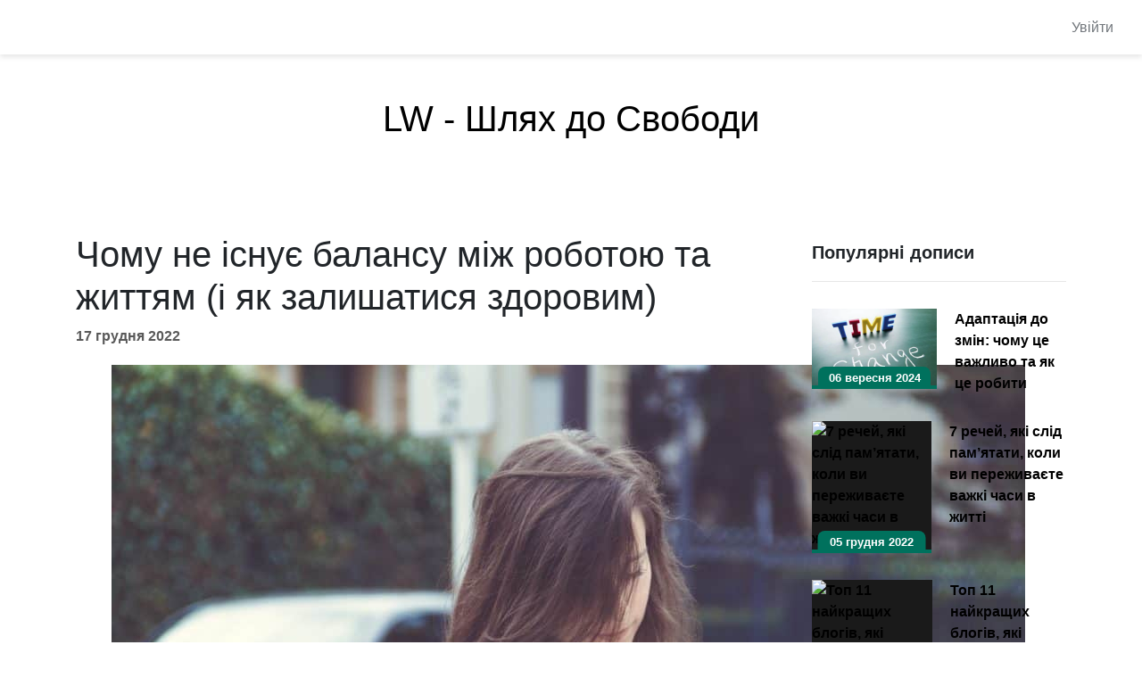

--- FILE ---
content_type: text/html; charset=utf-8
request_url: https://libertyway.net/articles/all/Why-Work-Life-Balance-Doesn%E2%80%99t-Exist
body_size: 13957
content:

<!DOCTYPE html>
<html lang="en">
<head>
	<meta charset="utf-8">
	<meta name="viewport" content="width=device-width, initial-scale=1, shrink-to-fit=no">

	<link rel="icon" href="/favicon.png" type="image/x-icon">

	
	<title>Чому не існує балансу між роботою та життям (і як залишатися здоровим) | Блог LW - Шлях до Свободи</title>

	<meta name="description" content="Досліджуйте, чому баланс між роботою та особистим життям є ілюзією, та дізнайтеся про ефективні стратегії, які допоможуть вам залишатися здоровим і зосередженим у повсякденному житті. Від вправи "Каміння" до методу ВЕП12 — відкрийте для себе інструменти, які допоможуть вам впоратися зі стресом і знайти внутрішній спокій.">
	<meta name="keywords" content="баланс між роботою та життям, здоров'я, емоційне благополуччя, стратегії подолання, продуктивність, щоденні вправи, управління стресом, духовний час, пріоритети, метод ВЕП12, самопрощення, контроль над життям, мотивація, емоційне письмо, особистий розвиток, підприємництво, стрес на роботі, відновлення, ритуали, емоційна ясність.">
	<meta name="author" content="LW - Шлях до Свободи">

	<meta property="og:url" content="https://libertyway.net/articles/all/Why-Work-Life-Balance-Doesn&#x2019;t-Exist" />
	<meta property="og:type" content="article" />
	<meta property="og:title" content="Чому не існує балансу між роботою та життям (і як залишатися здоровим) | Блог LW - Шлях до Свободи" />
	<meta property="og:description" content="Досліджуйте, чому баланс між роботою та особистим життям є ілюзією, та дізнайтеся про ефективні стратегії, які допоможуть вам залишатися здоровим і зосередженим у повсякденному житті. Від вправи "Каміння" до методу ВЕП12 — відкрийте для себе інструменти, які допоможуть вам впоратися зі стресом і знайти внутрішній спокій." />
	<meta property="og:image" content="https://libertyway.net/images/010.jpeg.webp" />

	<link rel="canonical" href="https://libertyway.net/articles/all/Why-Work-Life-Balance-Doesn&#x2019;t-Exist" />

	
	
    <style>
        :root {
    --blue: #007bff;
    --indigo: #6610f2;
    --purple: #6f42c1;
    --pink: #e83e8c;
    --red: #dc3545;
    --orange: #fd7e14;
    --yellow: #ffc107;
    --green: #28a745;
    --teal: #20c997;
    --cyan: #17a2b8;
    --white: #fff;
    --gray: #6c757d;
    --gray-dark: #343a40;
    --primary: #007bff;
    --secondary: #6c757d;
    --success: #28a745;
    --info: #17a2b8;
    --warning: #ffc107;
    --danger: #dc3545;
    --light: #f8f9fa;
    --dark: #343a40;
    --breakpoint-xs: 0;
    --breakpoint-sm: 576px;
    --breakpoint-md: 768px;
    --breakpoint-lg: 992px;
    --breakpoint-xl: 1200px;
    --font-family-sans-serif: -apple-system, BlinkMacSystemFont, "Segoe UI", Roboto, "Helvetica Neue", Arial, "Noto Sans", sans-serif, "Apple Color Emoji", "Segoe UI Emoji", "Segoe UI Symbol", "Noto Color Emoji";
    --font-family-monospace: SFMono-Regular, Menlo, Monaco, Consolas, "Liberation Mono", "Courier New", monospace;
}
*,
::after,
::before {
    box-sizing: border-box;
}
html {
    font-family: sans-serif;
    line-height: 1.15;
    -webkit-text-size-adjust: 100%;
    -webkit-tap-highlight-color: transparent;
}
article,
footer,
header,
main,
nav,
section {
    display: block;
}
body {
    margin: 0;
    font-family: -apple-system, BlinkMacSystemFont, "Segoe UI", Roboto, "Helvetica Neue", Arial, "Noto Sans", sans-serif, "Apple Color Emoji", "Segoe UI Emoji", "Segoe UI Symbol", "Noto Color Emoji";
    font-size: 1rem;
    font-weight: 400;
    line-height: 1.5;
    color: #212529;
    text-align: left;
    background-color: #fff;
}
[tabindex="-1"]:focus:not(:focus-visible) {
    outline: 0 !important;
}
h1,
h2,
h3,
h4,
h5,
h6 {
    margin-top: 0;
    margin-bottom: 0.5rem;
}
p {
    margin-top: 0;
    margin-bottom: 1rem;
}
ol,
ul {
    margin-top: 0;
    margin-bottom: 1rem;
}
ol ol,
ol ul,
ul ol,
ul ul {
    margin-bottom: 0;
}
b {
    font-weight: bolder;
}
a {
    color: #007bff;
    text-decoration: none;
    background-color: transparent;
}
a:hover {
    color: #0056b3;
    text-decoration: underline;
}
a:not([href]) {
    color: inherit;
    text-decoration: none;
}
a:not([href]):hover {
    color: inherit;
    text-decoration: none;
}
img {
    vertical-align: middle;
    border-style: none;
}
[type="button"],
[type="reset"],
[type="submit"] {
    -webkit-appearance: button;
}
[type="button"]:not(:disabled),
[type="reset"]:not(:disabled),
[type="submit"]:not(:disabled) {
    cursor: pointer;
}
[type="button"]::-moz-focus-inner,
[type="reset"]::-moz-focus-inner,
[type="submit"]::-moz-focus-inner {
    padding: 0;
    border-style: none;
}
[type="number"]::-webkit-inner-spin-button,
[type="number"]::-webkit-outer-spin-button {
    height: auto;
}
[type="search"] {
    outline-offset: -2px;
    -webkit-appearance: none;
}
[type="search"]::-webkit-search-decoration {
    -webkit-appearance: none;
}
::-webkit-file-upload-button {
    font: inherit;
    -webkit-appearance: button;
}
[hidden] {
    display: none !important;
}
.h1,
.h2,
.h3,
.h4,
.h5,
.h6,
h1,
h2,
h3,
h4,
h5,
h6 {
    margin-bottom: 0.5rem;
    font-weight: 500;
    line-height: 1.2;
}
.h1,
h1 {
    font-size: 2.5rem;
}
.h2,
h2 {
    font-size: 2rem;
}
.h3,
h3 {
    font-size: 1.75rem;
}
.h4,
h4 {
    font-size: 1.5rem;
}
.h5,
h5 {
    font-size: 1.25rem;
}
.h6,
h6 {
    font-size: 1rem;
}
.container {
    width: 100%;
    padding-right: 15px;
    padding-left: 15px;
    margin-right: auto;
    margin-left: auto;
}
@media (min-width: 576px) {
    .container {
        max-width: 540px;
    }
}
@media (min-width: 768px) {
    .container {
        max-width: 720px;
    }
}
@media (min-width: 992px) {
    .container {
        max-width: 960px;
    }
}
@media (min-width: 1200px) {
    .container {
        max-width: 1140px;
    }
}
.container-lg,
.container-md {
    width: 100%;
    padding-right: 15px;
    padding-left: 15px;
    margin-right: auto;
    margin-left: auto;
}
@media (min-width: 576px) {
    .container {
        max-width: 540px;
    }
}
@media (min-width: 768px) {
    .container,
    .container-md {
        max-width: 720px;
    }
}
@media (min-width: 992px) {
    .container,
    .container-lg,
    .container-md {
        max-width: 960px;
    }
}
@media (min-width: 1200px) {
    .container,
    .container-lg,
    .container-md {
        max-width: 1140px;
    }
}
.row {
    display: -ms-flexbox;
    display: flex;
    -ms-flex-wrap: wrap;
    flex-wrap: wrap;
    margin-right: -15px;
    margin-left: -15px;
}
.col,
.col-1,
.col-10,
.col-11,
.col-12,
.col-2,
.col-3,
.col-4,
.col-5,
.col-6,
.col-7,
.col-8,
.col-9,
.col-lg,
.col-lg-1,
.col-lg-10,
.col-lg-11,
.col-lg-12,
.col-lg-2,
.col-lg-3,
.col-lg-4,
.col-lg-5,
.col-lg-6,
.col-lg-7,
.col-lg-8,
.col-lg-9,
.col-md,
.col-md-1,
.col-md-10,
.col-md-11,
.col-md-12,
.col-md-2,
.col-md-3,
.col-md-4,
.col-md-5,
.col-md-6,
.col-md-7,
.col-md-8,
.col-md-9 {
    position: relative;
    width: 100%;
    padding-right: 15px;
    padding-left: 15px;
}
.col {
    -ms-flex-preferred-size: 0;
    flex-basis: 0;
    -ms-flex-positive: 1;
    flex-grow: 1;
    max-width: 100%;
}
.col-1 {
    -ms-flex: 0 0 8.333333%;
    flex: 0 0 8.333333%;
    max-width: 8.333333%;
}
.col-2 {
    -ms-flex: 0 0 16.666667%;
    flex: 0 0 16.666667%;
    max-width: 16.666667%;
}
.col-3 {
    -ms-flex: 0 0 25%;
    flex: 0 0 25%;
    max-width: 25%;
}
.col-4 {
    -ms-flex: 0 0 33.333333%;
    flex: 0 0 33.333333%;
    max-width: 33.333333%;
}
.col-5 {
    -ms-flex: 0 0 41.666667%;
    flex: 0 0 41.666667%;
    max-width: 41.666667%;
}
.col-6 {
    -ms-flex: 0 0 50%;
    flex: 0 0 50%;
    max-width: 50%;
}
.col-7 {
    -ms-flex: 0 0 58.333333%;
    flex: 0 0 58.333333%;
    max-width: 58.333333%;
}
.col-8 {
    -ms-flex: 0 0 66.666667%;
    flex: 0 0 66.666667%;
    max-width: 66.666667%;
}
.col-9 {
    -ms-flex: 0 0 75%;
    flex: 0 0 75%;
    max-width: 75%;
}
.col-10 {
    -ms-flex: 0 0 83.333333%;
    flex: 0 0 83.333333%;
    max-width: 83.333333%;
}
.col-11 {
    -ms-flex: 0 0 91.666667%;
    flex: 0 0 91.666667%;
    max-width: 91.666667%;
}
.col-12 {
    -ms-flex: 0 0 100%;
    flex: 0 0 100%;
    max-width: 100%;
}
@media (min-width: 768px) {
    .col-md {
        -ms-flex-preferred-size: 0;
        flex-basis: 0;
        -ms-flex-positive: 1;
        flex-grow: 1;
        max-width: 100%;
    }
    .col-md-1 {
        -ms-flex: 0 0 8.333333%;
        flex: 0 0 8.333333%;
        max-width: 8.333333%;
    }
    .col-md-2 {
        -ms-flex: 0 0 16.666667%;
        flex: 0 0 16.666667%;
        max-width: 16.666667%;
    }
    .col-md-3 {
        -ms-flex: 0 0 25%;
        flex: 0 0 25%;
        max-width: 25%;
    }
    .col-md-4 {
        -ms-flex: 0 0 33.333333%;
        flex: 0 0 33.333333%;
        max-width: 33.333333%;
    }
    .col-md-5 {
        -ms-flex: 0 0 41.666667%;
        flex: 0 0 41.666667%;
        max-width: 41.666667%;
    }
    .col-md-6 {
        -ms-flex: 0 0 50%;
        flex: 0 0 50%;
        max-width: 50%;
    }
    .col-md-7 {
        -ms-flex: 0 0 58.333333%;
        flex: 0 0 58.333333%;
        max-width: 58.333333%;
    }
    .col-md-8 {
        -ms-flex: 0 0 66.666667%;
        flex: 0 0 66.666667%;
        max-width: 66.666667%;
    }
    .col-md-9 {
        -ms-flex: 0 0 75%;
        flex: 0 0 75%;
        max-width: 75%;
    }
    .col-md-10 {
        -ms-flex: 0 0 83.333333%;
        flex: 0 0 83.333333%;
        max-width: 83.333333%;
    }
    .col-md-11 {
        -ms-flex: 0 0 91.666667%;
        flex: 0 0 91.666667%;
        max-width: 91.666667%;
    }
    .col-md-12 {
        -ms-flex: 0 0 100%;
        flex: 0 0 100%;
        max-width: 100%;
    }
}
@media (min-width: 992px) {
    .col-lg {
        -ms-flex-preferred-size: 0;
        flex-basis: 0;
        -ms-flex-positive: 1;
        flex-grow: 1;
        max-width: 100%;
    }
    .col-lg-1 {
        -ms-flex: 0 0 8.333333%;
        flex: 0 0 8.333333%;
        max-width: 8.333333%;
    }
    .col-lg-2 {
        -ms-flex: 0 0 16.666667%;
        flex: 0 0 16.666667%;
        max-width: 16.666667%;
    }
    .col-lg-3 {
        -ms-flex: 0 0 25%;
        flex: 0 0 25%;
        max-width: 25%;
    }
    .col-lg-4 {
        -ms-flex: 0 0 33.333333%;
        flex: 0 0 33.333333%;
        max-width: 33.333333%;
    }
    .col-lg-5 {
        -ms-flex: 0 0 41.666667%;
        flex: 0 0 41.666667%;
        max-width: 41.666667%;
    }
    .col-lg-6 {
        -ms-flex: 0 0 50%;
        flex: 0 0 50%;
        max-width: 50%;
    }
    .col-lg-7 {
        -ms-flex: 0 0 58.333333%;
        flex: 0 0 58.333333%;
        max-width: 58.333333%;
    }
    .col-lg-8 {
        -ms-flex: 0 0 66.666667%;
        flex: 0 0 66.666667%;
        max-width: 66.666667%;
    }
    .col-lg-9 {
        -ms-flex: 0 0 75%;
        flex: 0 0 75%;
        max-width: 75%;
    }
    .col-lg-10 {
        -ms-flex: 0 0 83.333333%;
        flex: 0 0 83.333333%;
        max-width: 83.333333%;
    }
    .col-lg-11 {
        -ms-flex: 0 0 91.666667%;
        flex: 0 0 91.666667%;
        max-width: 91.666667%;
    }
    .col-lg-12 {
        -ms-flex: 0 0 100%;
        flex: 0 0 100%;
        max-width: 100%;
    }
}
.nav {
    display: -ms-flexbox;
    display: flex;
    -ms-flex-wrap: wrap;
    flex-wrap: wrap;
    padding-left: 0;
    margin-bottom: 0;
    list-style: none;
}
.nav-link {
    display: block;
    padding: 0.5rem 1rem;
}
.nav-link:focus,
.nav-link:hover {
    text-decoration: none;
}
.navbar {
    position: relative;
    display: -ms-flexbox;
    display: flex;
    -ms-flex-wrap: wrap;
    flex-wrap: wrap;
    -ms-flex-align: center;
    align-items: center;
    -ms-flex-pack: justify;
    justify-content: space-between;
    padding: 0.5rem 1rem;
}
.navbar .container,
.navbar .container-lg,
.navbar .container-md {
    display: -ms-flexbox;
    display: flex;
    -ms-flex-wrap: wrap;
    flex-wrap: wrap;
    -ms-flex-align: center;
    align-items: center;
    -ms-flex-pack: justify;
    justify-content: space-between;
}
.navbar-nav {
    display: -ms-flexbox;
    display: flex;
    -ms-flex-direction: column;
    flex-direction: column;
    padding-left: 0;
    margin-bottom: 0;
    list-style: none;
}
.navbar-nav .nav-link {
    padding-right: 0;
    padding-left: 0;
}
.navbar-text {
    display: inline-block;
    padding-top: 0.5rem;
    padding-bottom: 0.5rem;
}
img {
    page-break-inside: avoid;
}
h2,
h3,
p {
    orphans: 3;
    widows: 3;
}
h2,
h3 {
    page-break-after: avoid;
}
@page {
    size: a3;
}
.fa {
    font-family: var(--fa-style-family, "Font Awesome 6 Free");
    font-weight: var(--fa-style, 900);
}
.fa,
.fab {
    -moz-osx-font-smoothing: grayscale;
    -webkit-font-smoothing: antialiased;
    display: var(--fa-display, inline-block);
    font-style: normal;
    font-variant: normal;
    line-height: 1;
    text-rendering: auto;
}
.fa-1x {
    font-size: 1em;
}
.fa-2x {
    font-size: 2em;
}
.fa-3x {
    font-size: 3em;
}
.fa-4x {
    font-size: 4em;
}
.fa-5x {
    font-size: 5em;
}
.fa-6x {
    font-size: 6em;
}
.fa-7x {
    font-size: 7em;
}
.fa-8x {
    font-size: 8em;
}
.fa-9x {
    font-size: 9em;
}
.fa-10x {
    font-size: 10em;
}
.fa-lg {
    font-size: 1.25em;
    line-height: 0.05em;
    vertical-align: -0.075em;
}
.fa-ul {
    list-style-type: none;
    margin-left: var(--fa-li-margin, 2.5em);
    padding-left: 0;
}
.fa-ul > li {
    position: relative;
}
.fa-li {
    left: calc(var(--fa-li-width, 2em) * -1);
    position: absolute;
    text-align: center;
    width: var(--fa-li-width, 2em);
    line-height: inherit;
}
@-webkit-keyframes fa-beat {
    0%,
    90% {
        -webkit-transform: scale(1);
        transform: scale(1);
    }
    45% {
        -webkit-transform: scale(var(--fa-beat-scale, 1.25));
        transform: scale(var(--fa-beat-scale, 1.25));
    }
}
@keyframes fa-beat {
    0%,
    90% {
        -webkit-transform: scale(1);
        transform: scale(1);
    }
    45% {
        -webkit-transform: scale(var(--fa-beat-scale, 1.25));
        transform: scale(var(--fa-beat-scale, 1.25));
    }
}
@-webkit-keyframes fa-fade {
    50% {
        opacity: var(--fa-fade-opacity, 0.4);
    }
}
@keyframes fa-fade {
    50% {
        opacity: var(--fa-fade-opacity, 0.4);
    }
}
@-webkit-keyframes fa-beat-fade {
    0%,
    to {
        opacity: var(--fa-beat-fade-opacity, 0.4);
        -webkit-transform: scale(1);
        transform: scale(1);
    }
    50% {
        opacity: 1;
        -webkit-transform: scale(var(--fa-beat-fade-scale, 1.125));
        transform: scale(var(--fa-beat-fade-scale, 1.125));
    }
}
@keyframes fa-beat-fade {
    0%,
    to {
        opacity: var(--fa-beat-fade-opacity, 0.4);
        -webkit-transform: scale(1);
        transform: scale(1);
    }
    50% {
        opacity: 1;
        -webkit-transform: scale(var(--fa-beat-fade-scale, 1.125));
        transform: scale(var(--fa-beat-fade-scale, 1.125));
    }
}
@-webkit-keyframes fa-flip {
    50% {
        -webkit-transform: rotate3d(var(--fa-flip-x, 0), var(--fa-flip-y, 1), var(--fa-flip-z, 0), var(--fa-flip-angle, -180deg));
        transform: rotate3d(var(--fa-flip-x, 0), var(--fa-flip-y, 1), var(--fa-flip-z, 0), var(--fa-flip-angle, -180deg));
    }
}
@keyframes fa-flip {
    50% {
        -webkit-transform: rotate3d(var(--fa-flip-x, 0), var(--fa-flip-y, 1), var(--fa-flip-z, 0), var(--fa-flip-angle, -180deg));
        transform: rotate3d(var(--fa-flip-x, 0), var(--fa-flip-y, 1), var(--fa-flip-z, 0), var(--fa-flip-angle, -180deg));
    }
}
@-webkit-keyframes fa-spin {
    0% {
        -webkit-transform: rotate(0);
        transform: rotate(0);
    }
    to {
        -webkit-transform: rotate(1turn);
        transform: rotate(1turn);
    }
}
@keyframes fa-spin {
    0% {
        -webkit-transform: rotate(0);
        transform: rotate(0);
    }
    to {
        -webkit-transform: rotate(1turn);
        transform: rotate(1turn);
    }
}
.fa-0:before {
    content: "\30";
}
.fa-1:before {
    content: "\31";
}
.fa-2:before {
    content: "\32";
}
.fa-3:before {
    content: "\33";
}
.fa-4:before {
    content: "\34";
}
.fa-5:before {
    content: "\35";
}
.fa-6:before {
    content: "\36";
}
.fa-7:before {
    content: "\37";
}
.fa-8:before {
    content: "\38";
}
.fa-9:before {
    content: "\39";
}
.fa-a:before {
    content: "\41";
}
.fa-align-center:before {
    content: "\f037";
}
.fa-b:before {
    content: "\42";
}
.fa-blog:before {
    content: "\f781";
}
.fa-c:before {
    content: "\43";
}
.fa-comment:before {
    content: "\f075";
}
.fa-d:before {
    content: "\44";
}
.fa-e:before {
    content: "\45";
}
.fa-f:before {
    content: "\46";
}
.fa-font:before {
    content: "\f031";
}
.fa-g:before {
    content: "\47";
}
.fa-h:before {
    content: "\48";
}
.fa-header:before,
.fa-heading:before {
    content: "\f1dc";
}
.fa-i:before {
    content: "\49";
}
.fa-id-card:before {
    content: "\f2c2";
}
.fa-id-card-alt:before {
    content: "\f47f";
}
.fa-image:before {
    content: "\f03e";
}
.fa-images:before {
    content: "\f302";
}
.fa-link:before {
    content: "\f0c1";
}
.fa-comment-alt:before {
    content: "\f27a";
}
.fa-n:before {
    content: "\4e";
}
.fa-o:before {
    content: "\4f";
}
.fa-p:before {
    content: "\50";
}
.fa-person:before {
    content: "\f183";
}
.fa-route:before {
    content: "\f4d7";
}
.fa-s:before {
    content: "\53";
}
.fa-section:before {
    content: "\e447";
}
.fa-share:before {
    content: "\f064";
}
.fa-share-alt:before {
    content: "\f1e0";
}
.fa-stop:before {
    content: "\f04d";
}
.fa-t:before {
    content: "\54";
}
.fa-text-width:before {
    content: "\f035";
}
.fa-u:before {
    content: "\55";
}
.fa-x:before {
    content: "\58";
}
.fa-z:before {
    content: "\5a";
}
:host,
:root {
    --fa-font-brands: normal 400 1em/1 "Font Awesome 6 Brands";
}
@font-face {
    font-family: "Font Awesome 6 Brands";
    font-style: normal;
    font-weight: 400;
    font-display: block;
    src: url(https://cdnjs.cloudflare.com/ajax/libs/font-awesome/6.0.0-beta3/webfonts/fa-brands-400.woff2) format("woff2"), url(https://cdnjs.cloudflare.com/ajax/libs/font-awesome/6.0.0-beta3/webfonts/fa-brands-400.ttf) format("truetype");
}
.fab {
    font-family: "Font Awesome 6 Brands";
    font-weight: 400;
}
.fa-42-group:before {
    content: "\e080";
}
.fa-css3:before {
    content: "\f13c";
}
.fa-css3-alt:before {
    content: "\f38b";
}
.fa-d-and-d:before {
    content: "\f38d";
}
.fa-facebook:before {
    content: "\f09a";
}
.fa-facebook-f:before {
    content: "\f39e";
}
.fa-google:before {
    content: "\f1a0";
}
.fa-html5:before {
    content: "\f13b";
}
.fa-js:before {
    content: "\f3b8";
}
.fa-linkedin:before {
    content: "\f08c";
}
.fa-php:before {
    content: "\f457";
}
.fa-twitter:before {
    content: "\f099";
}
:host,
:root {
    --fa-font-regular: normal 400 1em/1 "Font Awesome 6 Free";
}
@font-face {
    font-family: "Font Awesome 6 Free";
    font-style: normal;
    font-weight: 400;
    font-display: block;
    src: url(https://cdnjs.cloudflare.com/ajax/libs/font-awesome/6.0.0-beta3/webfonts/fa-regular-400.woff2) format("woff2"), url(https://cdnjs.cloudflare.com/ajax/libs/font-awesome/6.0.0-beta3/webfonts/fa-regular-400.ttf) format("truetype");
}
:host,
:root {
    --fa-font-solid: normal 900 1em/1 "Font Awesome 6 Free";
}
@font-face {
    font-family: "Font Awesome 6 Free";
    font-style: normal;
    font-weight: 900;
    font-display: block;
    src: url(https://cdnjs.cloudflare.com/ajax/libs/font-awesome/6.0.0-beta3/webfonts/fa-solid-900.woff2) format("woff2"), url(https://cdnjs.cloudflare.com/ajax/libs/font-awesome/6.0.0-beta3/webfonts/fa-solid-900.ttf) format("truetype");
}
@font-face {
    font-family: "Font Awesome 5 Brands";
    font-display: block;
    font-weight: 400;
    src: url(https://cdnjs.cloudflare.com/ajax/libs/font-awesome/6.0.0-beta3/webfonts/fa-brands-400.woff2) format("woff2"), url(https://cdnjs.cloudflare.com/ajax/libs/font-awesome/6.0.0-beta3/webfonts/fa-brands-400.ttf) format("truetype");
}
@font-face {
    font-family: "Font Awesome 5 Free";
    font-display: block;
    font-weight: 900;
    src: url(https://cdnjs.cloudflare.com/ajax/libs/font-awesome/6.0.0-beta3/webfonts/fa-solid-900.woff2) format("woff2"), url(https://cdnjs.cloudflare.com/ajax/libs/font-awesome/6.0.0-beta3/webfonts/fa-solid-900.ttf) format("truetype");
}
@font-face {
    font-family: "Font Awesome 5 Free";
    font-display: block;
    font-weight: 400;
    src: url(https://cdnjs.cloudflare.com/ajax/libs/font-awesome/6.0.0-beta3/webfonts/fa-regular-400.woff2) format("woff2"), url(https://cdnjs.cloudflare.com/ajax/libs/font-awesome/6.0.0-beta3/webfonts/fa-regular-400.ttf) format("truetype");
}
@font-face {
    font-family: FontAwesome;
    font-display: block;
    src: url(https://cdnjs.cloudflare.com/ajax/libs/font-awesome/6.0.0-beta3/webfonts/fa-solid-900.woff2) format("woff2"), url(https://cdnjs.cloudflare.com/ajax/libs/font-awesome/6.0.0-beta3/webfonts/fa-solid-900.ttf) format("truetype");
}
@font-face {
    font-family: FontAwesome;
    font-display: block;
    src: url(https://cdnjs.cloudflare.com/ajax/libs/font-awesome/6.0.0-beta3/webfonts/fa-brands-400.woff2) format("woff2"), url(https://cdnjs.cloudflare.com/ajax/libs/font-awesome/6.0.0-beta3/webfonts/fa-brands-400.ttf) format("truetype");
}
@font-face {
    font-family: FontAwesome;
    font-display: block;
    src: url(https://cdnjs.cloudflare.com/ajax/libs/font-awesome/6.0.0-beta3/webfonts/fa-regular-400.woff2) format("woff2"), url(https://cdnjs.cloudflare.com/ajax/libs/font-awesome/6.0.0-beta3/webfonts/fa-regular-400.ttf) format("truetype");
    unicode-range: U+f003, U+f006, U+f014, U+f016-f017, U+f01a-f01b, U+f01d, U+f022, U+f03e, U+f044, U+f046, U+f05c-f05d, U+f06e, U+f070, U+f087-f088, U+f08a, U+f094, U+f096-f097, U+f09d, U+f0a0, U+f0a2, U+f0a4-f0a7, U+f0c5, U+f0c7,
        U+f0e5-f0e6, U+f0eb, U+f0f6-f0f8, U+f10c, U+f114-f115, U+f118-f11a, U+f11c-f11d, U+f133, U+f147, U+f14e, U+f150-f152, U+f185-f186, U+f18e, U+f190-f192, U+f196, U+f1c1-f1c9, U+f1d9, U+f1db, U+f1e3, U+f1ea, U+f1f7, U+f1f9, U+f20a,
        U+f247-f248, U+f24a, U+f24d, U+f255-f25b, U+f25d, U+f271-f274, U+f278, U+f27b, U+f28c, U+f28e, U+f29c, U+f2b5, U+f2b7, U+f2ba, U+f2bc, U+f2be, U+f2c0-f2c1, U+f2c3, U+f2d0, U+f2d2, U+f2d4, U+f2dc;
}
@font-face {
    font-family: FontAwesome;
    font-display: block;
    src: url(https://cdnjs.cloudflare.com/ajax/libs/font-awesome/6.0.0-beta3/webfonts/fa-v4compatibility.woff2) format("woff2"),
        url(https://cdnjs.cloudflare.com/ajax/libs/font-awesome/6.0.0-beta3/webfonts/fa-v4compatibility.ttf) format("truetype");
    unicode-range: U+f041, U+f047, U+f065-f066, U+f07d-f07e, U+f080, U+f08b, U+f08e, U+f090, U+f09a, U+f0ac, U+f0ae, U+f0b2, U+f0d0, U+f0d6, U+f0e4, U+f0ec, U+f10a-f10b, U+f123, U+f13e, U+f148-f149, U+f14c, U+f156, U+f15e, U+f160-f161,
        U+f163, U+f175-f178, U+f195, U+f1f8, U+f219, U+f250, U+f252, U+f27a;
}
html {
    font-size: 14px;
}
@media (min-width: 768px) {
    html {
        font-size: 16px;
    }
}
html {
    position: relative;
    min-height: 100%;
}
.site-section {
    padding: 6em 0;
}
a {
    color: #fff;
    text-decoration: none;
}
a:hover {
    color: #fff;
    text-decoration: none;
}
.spanMarg {
    margin: 0 1em;
    color: #72777c;
}
.navButton {
    color: #72777c;
    cursor: pointer;
    font-size: 16px;
    font-weight: 400;
    line-height: 45px;
    max-width: max-content;
    position: relative;
    text-decoration: none;
    width: 100%;
}
.navButton-2 {
    letter-spacing: 0;
}
.navbar {
    position: relative;
    z-index: 90;
    display: -webkit-box;
    display: -ms-flexbox;
    display: flex;
    -ms-flex-wrap: wrap;
    flex-wrap: wrap;
    -webkit-box-align: center;
    -ms-flex-align: center;
    align-items: center;
    -webkit-box-pack: justify;
    -ms-flex-pack: justify;
    justify-content: flex-end;
    padding: 0.5rem 1rem;
    background-color: #fff;
    box-shadow: 0 -1px 1px rgba(0, 0, 0, 0.05), 0 3px 6px rgba(0, 0, 0, 0.1);
}
.site-logo a {
    color: #000;
}
.site-footer {
    background-size: cover;
    background-position: center center;
    background-repeat: no-repeat;
    padding: 1em 0;
    background: #000;
    margin-top: auto;
    margin-bottom: auto;
    color: #b3b3b3;
}
@media only screen and (min-width: 0rem) {
    #blog-1144 {
        padding: var(--sectionPadding);
        position: relative;
        z-index: 1;
    }
    #blog-1144 .cs-container {
        width: 100%;
        max-width: 49rem;
        margin: auto;
        display: flex;
        flex-direction: column;
        align-items: center;
        gap: clamp(3rem, 6vw, 4rem);
        padding-bottom: 30px;
    }
    #blog-1144 .cs-content {
        text-align: left;
        width: 100%;
        display: flex;
        flex-direction: column;
        align-items: flex-start;
    }
    #blog-1144 .cs-title {
        max-width: 20ch;
    }
    #blog-1144 .cs-card-group {
        width: 100%;
        padding: 0;
        margin: 0;
        display: grid;
        grid-template-columns: repeat(12, 1fr);
        gap: 1.25rem;
    }
    #blog-1144 .cs-item {
        text-align: left;
        list-style: none;
        border-radius: 1rem;
        overflow: hidden;
        background-color: #f7f7f7;
        border: 1px solid #e8e8e8;
        grid-column: span 12;
        display: flex;
        flex-direction: column;
        justify-content: space-between;
        position: relative;
        z-index: 1;
        transition: box-shadow 0.3s, transform 0.3s;
    }
    #blog-1144 .cs-item:hover {
        box-shadow: rgba(149, 157, 165, 0.2) 0 8px 24px;
    }
    #blog-1144 .cs-flex {
        height: 100%;
        padding: 1.5rem;
        box-sizing: border-box;
        display: flex;
        flex-direction: column;
        align-items: flex-start;
        position: relative;
        z-index: 2;
    }
    #blog-1144 .cs-date {
        font-size: 1rem;
        line-height: 1.2em;
        font-weight: 700;
        text-align: inherit;
        margin: 0;
        padding: 0.5rem 1rem;
        box-sizing: border-box;
        background-color: #00715d;
        border-radius: 0.5rem 0.5rem 0 0;
        color: #fff;
        display: inline-block;
        position: absolute;
        left: 1.5rem;
        bottom: 100%;
        z-index: 2;
    }
    #blog-1144 .cs-h3 {
        font-size: 1.25rem;
        text-align: inherit;
        line-height: 1.2em;
        font-weight: 700;
        color: var(--headerColor);
        margin: 0 0 0.75rem 0;
        transition: color 0.3s;
    }
    #blog-1144 .cs-item-text {
        font-size: clamp(0.875rem, 1.5vw, 1rem);
        line-height: 1.5em;
        text-align: inherit;
        margin: 0 0 1.25rem;
        color: var(--bodyTextColor);
    }
    #blog-1144 .cs-link {
        font-size: 1rem;
        line-height: 1.2em;
        font-weight: 700;
        text-decoration: none;
        margin-top: auto;
        color: #00715d;
        display: flex;
        align-items: center;
        justify-content: center;
    }
    #popular-articles {
        padding-left: 5em;
        padding-top: 10px;
    }
    #popular-articles ul,
    a,
    li {
        text-decoration: none;
        list-style-type: none;
        padding: 0;
        margin: 0;
    }
    #popular-articles .cs-flex {
        box-sizing: border-box;
        display: flex;
        flex-direction: column;
        align-items: flex-start;
        position: relative;
        z-index: 2;
    }
    #popular-articles .cs-date {
        font-size: 0.8rem;
        line-height: 1.2em;
        text-align: inherit;
        margin: 0;
        padding: 0.3rem 0.5rem;
        box-sizing: border-box;
        background-color: #00715d;
        border-radius: 0.5rem 0.5rem 0 0;
        color: #fff;
        display: inline-block;
        position: absolute;
        left: 50%;
        transform: translateX(-50%);
        bottom: 100%;
        z-index: 2;
        display: flex;
        justify-content: center;
        width: 90%;
    }
    #popular-articles .cs-h3 {
        font-size: 1.25rem;
        text-align: inherit;
        line-height: 1.2em;
        font-weight: 700;
        color: var(--headerColor);
        margin: 0 0 0.75rem 0;
        transition: color 0.3s;
        margin-bottom: 30px;
        padding-bottom: 20px;
        border-bottom: 1px solid #e6e6e6;
    }
    #popular-articles .cs-image {
        background-color: #1a1a1a;
        border-bottom: 4px solid #00715d;
        width: 140px;
    }
    #popular-articles .cs-a {
        display: flex;
        padding-bottom: 15px;
        margin-bottom: 15px;
        font-size: 1rem;
        font-weight: 700;
        color: #000;
    }
    #popular-articles li {
        list-style-type: none;
    }
    #popular-articles .cs-card-item {
        margin-right: 20px;
    }
}
@media only screen and (min-width: 48rem) {
    #blog-1144 .cs-container {
        max-width: 80rem;
    }
    #blog-1144 .cs-content {
        text-align: left;
        flex-direction: row;
        justify-content: space-between;
        align-items: flex-end;
    }
    #blog-1144 .cs-title {
        margin: 0;
    }
    #blog-1144 .cs-item {
        grid-column: span 4;
    }
}
.cs-image {
    width: 100%;
}
.a-block {
    display: block;
    background-size: cover;
    background-position: center center;
    position: relative;
    margin-bottom: 30px;
    height: 400px;
    overflow: hidden;
}
.a-block:before {
    background: #000;
    position: absolute;
    content: "";
    z-index: 1;
    opacity: 0;
    transition: opacity 0.3s ease;
    top: 0;
    left: 0;
    right: 0;
    bottom: 0;
}
.a-block:hover:before {
    opacity: 0.3;
    color: #fff;
}
.a-block-block {
    display: block;
    overflow: hidden;
    height: 400px;
}
.a-block-block:before {
    background: #000;
    position: absolute;
    content: "";
    z-index: 1;
    opacity: 0;
    transition: opacity 0.3s ease;
    top: 0;
    left: 0;
    right: 0;
    bottom: 0;
}
.a-block-block:hover:before {
    opacity: 0.3;
    color: #fff;
}
.margin-bottom-block {
    margin-bottom: 30px;
}
.text {
    position: relative;
    z-index: 2;
}
.post-meta {
    margin-bottom: 20px;
    color: #595959;
    font-weight: 700;
}
.post-date {
    margin-bottom: 20px;
    color: #fff;
    font-weight: 700;
    position: absolute;
    bottom: 0;
    padding: 30px;
}
.shareButtons {
    display: flex;
}
.social-nav {
    padding: 0;
    list-style: none;
    display: inline-block;
    margin: 10px auto;
}
.social-nav li {
    display: inline-block;
}
.social-nav a {
    display: inline-block;
    float: left;
    width: 48px;
    height: 48px;
    font-size: 20px;
    color: #fff;
    text-decoration: none;
    cursor: pointer;
    text-align: center;
    line-height: 48px;
    background: #000;
    position: relative;
    transition: 0.5s;
}
.model-7 li {
    margin: 0 10px;
}
.model-7 a {
    background: 0 0;
    box-shadow: 0 0 4px 3px;
    text-shadow: 0 0 1px #333;
    transition: transform 0.4s, background 0.4s;
    border-radius: 100%;
}
.model-7 .fab {
    transition: transform 1s;
}
.model-7 a:hover {
    background: #fff;
}
.model-7 a:hover .fab {
    transform: rotate(-10deg) scale(3);
}
.model-7 .twitter {
    color: #00aced;
}
.model-7 .facebook {
    color: #3b579d;
}
.model-7 .linkedin {
    color: #007bb6;
}
.pt-5 {
    padding-top: 3rem !important;
}
.text-center {
    text-align: center !important;
}
.py-5 {
    margin-bottom: 50px;
}
.sr-only {
    position: absolute;
    width: 1px;
    height: 1px;
    padding: 0;
    margin: -1px;
    overflow: hidden;
    clip: rect(0, 0, 0, 0);
    border: 0;
}
    </style>


	<link rel="preconnect" href="https://fonts.gstatic.com" crossorigin>
	
	<script src="https://accounts.google.com/gsi/client" async defer></script>
</head>
<body>
	<div class="navbar">
			<div id="g_id_onload"
				 data-client_id="271254813893-4h4em7mp2qq9ug2aa5co99lgs3p02t5i.apps.googleusercontent.com"
				 data-login_uri='/GoogleOneTap?returnUrl=/articles/all/Why-Work-Life-Balance-Doesn%E2%80%99t-Exist'>
			</div>
			<a class="navText navButton navButton-2" href="/Account/ExternalLogin?returnUrl=%2Farticles%2Fall%2FWhy-Work-Life-Balance-Doesn%25E2%2580%2599t-Exist"><span class="spanMarg">Увійти</span></a>
	</div>
	<header role="banner">
		<div class="container logo-wrap">
			<div class="row pt-5">
				<div class="col-12 text-center">
					<h1 class="site-logo"><a href="/">LW - Шлях до Свободи</a></h1>				
				</div>
			</div>
		</div>
	</header>
	



<section class="site-section py-lg" ng-app="comment" ng-init="modelId='';
userName='';
userId='';
userImg='';
userEmail='';
" asp-controller="Account" asp-action="Logout" asp-route-returnUrl="/articles/all/Why-Work-Life-Balance-Doesn%E2%80%99t-Exist">
    <div class="container" ng-controller="commentController">
        <div class="row blog-entries">
            <div class="col-md-12 col-lg-8 main-content">  
                <h1 class="article-heading mb-4">Чому не існує балансу між роботою та життям (і як залишатися здоровим)</h1>
                <div class="post-meta">
                    <span class="mr-2">17 грудня 2022</span>
                    <span class="mr-2"></span>     
                </div>
                <div class="post-content-body">
                    <div class="article-feature-image">                        <figure class="figure">                            <img src="/images/010.jpeg" class="figure-img img-fluid lazyloaded"width="1024" height="768" data-ll-status="loaded" alt="alt text"><noscript><img src="https://cdn.lifehack.org/wp-content/uploads/2019/02/work-life-balance-1024x768.jpeg" class="figure-img img-fluid"width="1024" height="768" / alt="alt text"></noscript>                        </figure>                    </div>                    <p>                         Можливо, ви маєте рацію, якщо ви коли-небудь відчували, що баланс між роботою та особистим життям насправді неможливий.                    </p>                    <p>                        Насправді, я думаю, що балансу між роботою та особистим життям не існує.  Якщо у вас є мета досягти успіху  в будь-якій діяльності, вам доведеться піти на жертви,незалежно від того, чи ви підприємець, чи зростаюча знаменитість в корпоративному світі.                    </p>                    <p>                        Ось чому замість того, щоб прагнути до нездійсненної мети «балансу між роботою та особистим життям», я використовую комбінацію вправ, інструментів і механізмів подолання, які дозволяють мені процвітати щодня.                    </p>                    <p>                        Звичайно, все ще виникають моменти, коли я можу відчувати себе перевантаженим роботою та вибитим з рівноваги, але з цими щоденними вправами я можу почувати себе умотивованим,а не відчувати, що я втрачаю розум.                    </p>                    <p>                        Ось п’ять щоденних вправ, які я використовую, щоб залишатися зосередженим і врівноваженим, незважаючи на напружений робочий графік:                    </p>                    <h2>1. Робіть паузу (часто!), щоб згадати, що це ви вибрали цей шлях</h2>                    <p>                        Незалежно від того, який шлях ви обираєте в житті, важливо нагадувати собі, що це ви вибрали той шлях, по якому йдете.                    </p>                    <p>                        Наприклад, одна з радощів бути підприємцем полягає в тому, що ви дізнаєтеся важливість досягнення незалежності. На жаль, у хвилини стресу легко забути, що вибір є двостороннім: ви вибрали власний шлях і ви вибрали перешкоди, які супроводжують цей шлях.                    </p>                    <p>                        Пам’ятайте: завтра ви можете залишити роботу, закрити компанію та переїхати на ферму, в нікуди. Вибір за вами.                    </p>                    <p>                        Кожного разу, коли я ловлю себе на думці: «Навіщо я це роблю?» Я просто пригадую: «О, зачекай. Я вибрав це». І якщо я хочу, я можу вибрати інший варіант. Але на даний момент я маю цей, тому що я його вибрав.                    </p>                    <p>                        Цей простий розумовий зворот може допомогти мені перейти від відчуття втрати керування до контролю. Це додає сил.                    </p>                    <h2>2. Використовуйте стратегію «Каміння», щоб визначити пріоритети ваших завдань</h2>                    <p>                        Іноді наявність списку справ більш обтяжлива, ніж корисна.                    </p>                    <p>                        Щоденні завдання будь-кого, хто займає посаду з високими ставками та високою відповідальністю, ніколи не закінчуються. Буквально, незалежно від того, скільки пунктів ви відмічаєте у своєму списку, кожен день додається стільки ж нових, і навіть після повного дня часто може здаватися, що ви нічого не досягли.                    </p>                    <p>                        Тож замість цього я використовую стратегію «Каміння», яку навчився від тренера з продуктивності Білла Нельсона.                    </p>                    <p>                        Скажімо, у вас є скляна ємність і кілька каменів, розділених на групи великих, середніх і малих каменів, а потім трохи піску. Якщо ви спочатку покладете дрібні камені, ви не зможете вмістити все у свій контейнер. Але якщо спочатку покласти великі камені, потім середні і, нарешті, маленькі, то всі вони ввійдуть. І в кінці пісок заповнює вільний простір.                    </p>                    <p>                        Суть цієї стратегії полягає в тому, щоб визначити декілька ваших найбільших пріоритетів на тиждень — скажімо, п’ять завдань —  які ви обов’язково маєте зробити цього тижня. Запишіть їх десь.                    </p>                    <p>                        Тоді, навіть якщо ви не досягнете нічого, крім цих п’яти завдань, ви почуватиметеся краще, оскільки ви виконали важливі завдання. Ви досягли прогресу!                    </p>                    <p>                        Ідентифікація ваших «камінь»- завдань — це кращий спосіб відстежувати прогрес і переконатися, що ви зосереджені на найважливіших речах. Ви можете створювати "камені"-завдання щотижня або навіть щодня.                    </p>                    <p>                        Іноді, коли я відчуваю себе надто злобним, я кажу собі: «Знаєш що? Закінчуй. Якщо я ще сьогодні нічого не виконав, то я зроблю лише ці три речі, і це буде хороший день».                    </p>                    <h2>3. Метод ВЕП12</h2>                    <p>                        З усіх щоденних методів, яких я дотримуюся, мій улюблений – Вивільнення Емоційного Письма (ВЕП12), якому я навчився від доктора Хабіба Садегі.                    </p>                    <p>                        Ось як це працює:                    </p>                    <p>                        Виберіть тему, встановіть таймер на 12 хвилин і просто пишіть.                    </p>                    <p>                        Можливо, ви маєте справу з конкретною проблемою, про яку вам потрібно висловитися, або ви можете писати, коли надто емоційні. Немає значення, що ви пишете або як виглядає ваш почерк, тому що ви ніколи не перечитуєте це.                    </p>                    <p>                        В кінці спаліть сторінки.                    </p>                    <p>                        Коли папір горить, ви відчуєте, як усі ті емоції, які ви щойно вилили, зменшуються або повністю розсіюються. Процес написання та спалювання сторінок буквально розвантажують всі ваші непотрібні справи та викликають неймовірне очищення.                    </p>                    <p>                        Ви можете виконувати ВЕП12 так часто, як вважаєте за потрібне — один, два або кілька разів на день.                    </p>                    <p>                        Я переконаний в тому що ця вправа  корисна тому, що іноді я думаю про складну проблему або тривожну взаємодію з кимось, знаючи, що з цим нічого не можна зробити.                    </p>                    <p>                        Але як тільки я роблю ВЕП12, я відчуваю полегшення. У мене більше ясності. І я перестаю думати про це питання. Це змушує відчути, що справи вирішені. Просто спробуй.                    </p>                    <h2>4. Встановіть духовний час (наприклад, 20-хвилинна прогулянка або вечірнє купання)</h2>                    <p>                        Поза роботою ви повинні намагатися зберегти час для відновлення та тиші. Я називаю цей час духовним.                    </p>                    <p>                        Наприклад, щовечора я приймаю ванну. Це шанс буквально змити весь день і будь-яку енергію від людей, взаємодії чи досвіду, які я не хочу брати з собою в ліжко.                    </p>                    <p>                        Я фактично переробив ванну кімнату в своєму будинку виключно для цієї мети. Ритуал ванни, який включає в себе гімалайську сіль для ванн, ефірні олії та п’ятихвилинну медитацію, є остаточним «часом для себе», який дозволяє мені лягати спати, відчуваючи спокій і розслабленість.                    </p>                    <p>                        І хоча духовний час для завершення дня є вирішальним, я також люблю починати день із таких практик.                    </p>                    <p>                        Вранці я виводжу свого собаку Бернарда на прогулянку — і використовую ці 20 хвилин, щоб визначити свій намір на день. Я не беру свій телефон із собою. Я не думаю про нескінченний список справ. Мені просто подобається слухати пташок і вдихати пахощі у сонячну погоду, а Бернард зупиняється, щоб привітатися з сусідами та їхніми собаками.                    </p>                    <p>                        Це може здатися звичайною повсякденною діяльністю, але головне — це бажання виконувати їх день у день.                    </p>                    <h2>5. Пробачте себе, якщо ви не використовуєте знаряддя</h2>                    <p>                        Іноді наш намір дотримуватися «щоденних» вправ провалюється. Коли таке трапляється зі мною, я намагаюся не докоряти собі через це. Зрештою, ці речі є знаряддям, щоб я почувався добре. Якщо вони просто стануть черговою роботою, який сенс?                    </p>                    <p>                        Зрештою, мої щоденні вправи не належать  ні до мого списку справ, ні до мого щоденного планувальника. Вони там, щоб служити мені.                    </p>                    <p>                        Якщо з якоїсь причини в житті трапиться так, що я не зможу зробити ці вправи, я почуватимусь не так добре. Цілком можливо, я погано спатиму цієї ночі, або почуватимуся трохи винуватим, що не прогуляв Бернарда.                    </p>                    <p>                        Але це нормально. Також корисно визнати свої обмеження та відмовитися від необхідності робити все постійно.                    </p>                    <h2>Суть</h2>                    <p>                        Для більшості людей визнання того, що баланс між роботою та особистим життям просто неможливий, є першим кроком до того, щоб почуватися більш умотивованими та контролювати своє життя.                    </p>                    <p>                        Не витрачайте свою енергію на те, чого не існує. Замість цього зосередьтеся на тому, що ви відчуваєте, коли вийшли з рівноваги, і знайдіть спосіб впоратися з цими почуттями.                    </p>                    <p>                        Коли життя здаватиметься хитким, у вас буде набір знарядь для того, щоб почуватися краще. І якщо випадково все стане спокійним і щасливим, ваші вправи змусять вас почуватися просто неймовірно!                    </p>
                </div>
                <ul class="social-nav model-7 shareButtons">
                    <li>
                        <a class="twitter" href="https://twitter.com/intent/tweet?url=https://libertyway.net/articles/all/Why-Work-Life-Balance-Doesn&#x2019;t-Exist&text=&#x427;&#x43E;&#x43C;&#x443; &#x43D;&#x435; &#x456;&#x441;&#x43D;&#x443;&#x454; &#x431;&#x430;&#x43B;&#x430;&#x43D;&#x441;&#x443; &#x43C;&#x456;&#x436; &#x440;&#x43E;&#x431;&#x43E;&#x442;&#x43E;&#x44E; &#x442;&#x430; &#x436;&#x438;&#x442;&#x442;&#x44F;&#x43C; (&#x456; &#x44F;&#x43A; &#x437;&#x430;&#x43B;&#x438;&#x448;&#x430;&#x442;&#x438;&#x441;&#x44F; &#x437;&#x434;&#x43E;&#x440;&#x43E;&#x432;&#x438;&#x43C;)" target="_blank">
                            <span class="sr-only">Share on Twitter</span>
                            <i class="fab fa-twitter"></i>
                        </a>
                    </li>
                    
                    <li>
                        <a class="facebook" href="https://www.facebook.com/sharer/sharer.php?u=https://libertyway.net/articles/all/Why-Work-Life-Balance-Doesn&#x2019;t-Exist" target="_blank">
                            <span class="sr-only">Share on Facebook</span>
                            <i class="fab fa-facebook-f"></i>
                        </a>
                    </li>
                    <li>
                        <a class="linkedin" href="https://www.linkedin.com/sharing/share-offsite/?url=https://libertyway.net/articles/all/Why-Work-Life-Balance-Doesn&#x2019;t-Exist" target="_blank">
                            <span class="sr-only">Share on Linkedin</span>
                            <i class="fab fa-linkedin"></i>
                        </a>
                    </li>
                </ul>
            </div>
            
<div class="col-md-12 col-lg-4" id="popular-articles">
	<div>
		<h3 class="cs-h3">Популярні дописи</h3>
		<div>
			<ul class="cs-card-group">
					<li class ="cs-item">
						<a class="cs-a" href="/articles/all/adapting-to-change-why-it-matters-and-how-to-do-it">
							<div class="cs-card-item">
								<img loading="lazy" decoding="async" width="160" height="90" src="https://d3gzjy1eppecd8.cloudfront.net/240906-114841.webp" alt="Адаптація до змін: чому це важливо та як це робити" class="cs-image">
								<div class="cs-flex">
									<span class="cs-date">06 вересня 2024</span>
								</div>
							</div>
							<div class="">Адаптація до змін: чому це важливо та як це робити</div>
						</a>
					</li>
					<li class ="cs-item">
						<a class="cs-a" href="/articles/all/7-things-which-should-be-remember">
							<div class="cs-card-item">
								<img loading="lazy" decoding="async" width="160" height="90" src="/images/002.jpeg.webp" alt="7 речей, які слід пам’ятати, коли ви переживаєте важкі часи в житті" class="cs-image">
								<div class="cs-flex">
									<span class="cs-date">05 грудня 2022</span>
								</div>
							</div>
							<div class="">7 речей, які слід пам’ятати, коли ви переживаєте важкі часи в житті</div>
						</a>
					</li>
					<li class ="cs-item">
						<a class="cs-a" href="/articles/all/top-11-bloggers-in-the-world">
							<div class="cs-card-item">
								<img loading="lazy" decoding="async" width="160" height="90" src="/images/001.jpg.webp" alt="Топ 11 найкращих блогів, які надихнуть Ваше життя" class="cs-image">
								<div class="cs-flex">
									<span class="cs-date">04 грудня 2022</span>
								</div>
							</div>
							<div class="">Топ 11 найкращих блогів, які надихнуть Ваше життя</div>
						</a>
					</li>
			</ul>
		</div>
	</div>

</div>
        </div>
    </div>
</section>

<script type="application/ld+json">
    {"@context":"https://schema.org/","@type":"BlogPosting","headline":"Чому не існує балансу між роботою та життям (і як залишатися здоровим)","name":"Чому не існує балансу між роботою та життям (і як залишатися здоровим)","author":{"@type":"Person","name":null},"datePublished":"2022-12-17T10:05:40.693Z","dateModified":"2022-12-17T10:05:40.693Z","image":"/images/010.jpeg.webp","keywords":"баланс між роботою та життям, здоров'я, емоційне благополуччя, стратегії подолання, продуктивність, щоденні вправи, управління стресом, духовний час, пріоритети, метод ВЕП12, самопрощення, контроль над життям, мотивація, емоційне письмо, особистий розвиток, підприємництво, стрес на роботі, відновлення, ритуали, емоційна ясність.","description":"Досліджуйте, чому баланс між роботою та особистим життям є ілюзією, та дізнайтеся про ефективні стратегії, які допоможуть вам залишатися здоровим і зосередженим у повсякденному житті. Від вправи \"Каміння\" до методу ВЕП12 — відкрийте для себе інструменти, які допоможуть вам впоратися зі стресом і знайти внутрішній спокій.","mainEntityOfPage":"https://libertyway.net/articles/all/Why-Work-Life-Balance-Doesn’t-Exist","comment":null,"isFamilyFriendly":true,"publisher":{"@type":"Organisation","@id":"https://libertyway.net","name":"Liberty Way"}};
</script>


<section class="py-5">
    <div class="container">
        <div class="row">
            <div class="col-md-12">
                <h2 class="mb-3 ">Більше дописів</h2>
            </div>
        </div>
        <div class="row">
                <div class="col-md-6 col-lg-4 margin-bottom-block">
                    <a href="/articles/all/how-to-deal-with-critical-people-8-tips" class="a-block-block">
                        <img src="https://d3gzjy1eppecd8.cloudfront.net/240906-200514.webp" width="640" height="360" alt="Article Image" loading="lazy" decoding="async" class="img-fluid a-block">
                        <div class="text">
                            <div class="post-date">
                                <span class="mr-2">06 вересня 2024</span>
                                <h3>Як впоратися з критично налаштованими людьми: 8 порад</h3>
                            </div>
                        </div>
                    </a>
                </div>
                <div class="col-md-6 col-lg-4 margin-bottom-block">
                    <a href="/articles/all/10-questions-to-ask-before-family-and-friends-become-business-partners" class="a-block-block">
                        <img src="https://d3gzjy1eppecd8.cloudfront.net/240906-205248.webp" width="640" height="360" alt="Article Image" loading="lazy" decoding="async" class="img-fluid a-block">
                        <div class="text">
                            <div class="post-date">
                                <span class="mr-2">06 вересня 2024</span>
                                <h3>10 запитань, які варто поставити, перш ніж рідні та друзі стануть партнерами у бізнесі</h3>
                            </div>
                        </div>
                    </a>
                </div>
                <div class="col-md-6 col-lg-4 margin-bottom-block">
                    <a href="/articles/all/THE-LION-AND-THE-HARE" class="a-block-block">
                        <img src="https://d3gzjy1eppecd8.cloudfront.net/230806-232354.webp" width="640" height="360" alt="Article Image" loading="lazy" decoding="async" class="img-fluid a-block">
                        <div class="text">
                            <div class="post-date">
                                <span class="mr-2">08 жовтня 2024</span>
                                <h3>Казка "Лев та заєць"</h3>
                            </div>
                        </div>
                    </a>
                </div>
        </div>
    </div>
</section>

	<footer class="site-footer">
		<div class="container">
			<div class="row">
				<div class="col-md-12">
					© <span id="currentYear"></span> LW - Шлях до Свободи
				</div>
			</div>
		</div>                                                                                          
	</footer>
	<script>
		var currentYear = new Date().getFullYear();
		document.getElementById('currentYear').textContent = currentYear;
	</script>
	<script type="application/ld+json">
		{"@context":"https://schema.org/","@type":"BlogPosting","mainEntityOfPage":"https://libertyway.net","isFamilyFriendly":true,"publisher":{"@type":"Organisation","@id":"https://libertyway.net","name":"Liberty Way"}};
	</script>
	
    
<script defer src="https://static.cloudflareinsights.com/beacon.min.js/vcd15cbe7772f49c399c6a5babf22c1241717689176015" integrity="sha512-ZpsOmlRQV6y907TI0dKBHq9Md29nnaEIPlkf84rnaERnq6zvWvPUqr2ft8M1aS28oN72PdrCzSjY4U6VaAw1EQ==" data-cf-beacon='{"version":"2024.11.0","token":"7823cc8912f544988eeda0f4414258a4","r":1,"server_timing":{"name":{"cfCacheStatus":true,"cfEdge":true,"cfExtPri":true,"cfL4":true,"cfOrigin":true,"cfSpeedBrain":true},"location_startswith":null}}' crossorigin="anonymous"></script>
</body>
</html>
